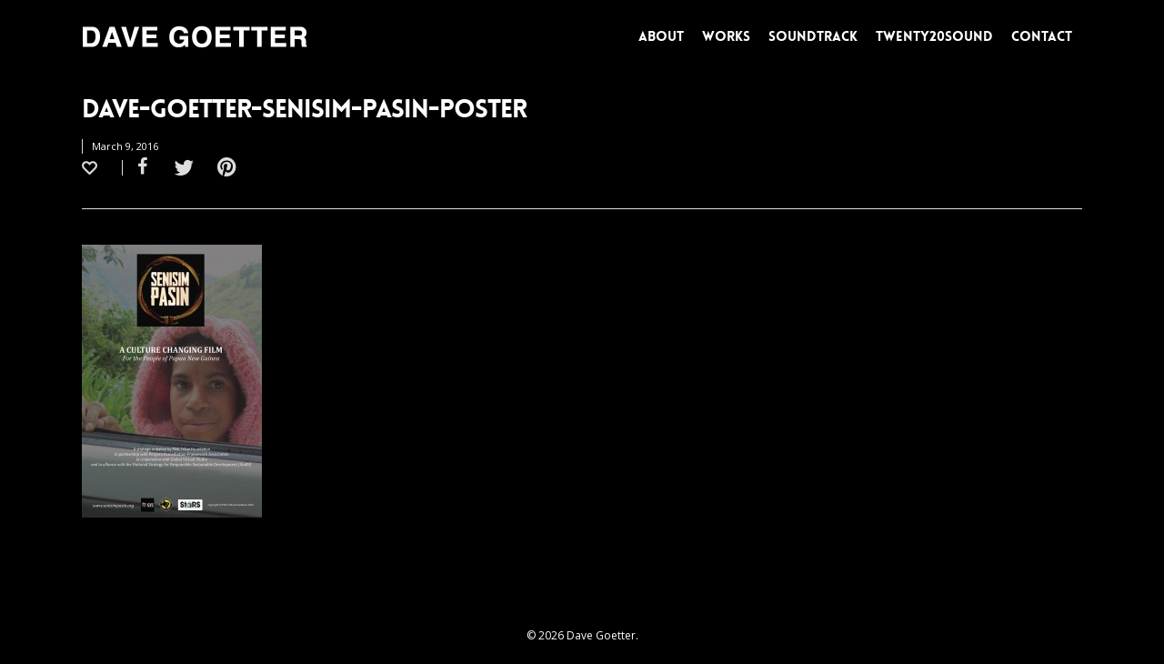

--- FILE ---
content_type: text/html; charset=UTF-8
request_url: http://www.davegoetter.com/works/senisim-pasin/dave-goetter-senisim-pasin-poster/
body_size: 14990
content:
<!doctype html>
<html lang="en"
	prefix="og: https://ogp.me/ns#" >
<head>

<!-- Meta Tags -->
<meta http-equiv="Content-Type" content="text/html; charset=UTF-8" />


	<meta name="viewport" content="width=device-width, initial-scale=1, maximum-scale=1, user-scalable=0" />

	

<!--Shortcut icon-->





		<!-- All in One SEO 4.1.5.3 -->
		<title>dave-goetter-senisim-pasin-poster | Dave Goetter</title>
		<meta name="robots" content="max-image-preview:large" />
		<meta property="og:locale" content="en_US" />
		<meta property="og:site_name" content="Dave Goetter | Composer, Producer, Mixer, Session Player" />
		<meta property="og:type" content="article" />
		<meta property="og:title" content="dave-goetter-senisim-pasin-poster | Dave Goetter" />
		<meta property="article:published_time" content="2016-03-09T05:20:03+00:00" />
		<meta property="article:modified_time" content="2016-03-09T05:20:03+00:00" />
		<meta name="twitter:card" content="summary" />
		<meta name="twitter:domain" content="www.davegoetter.com" />
		<meta name="twitter:title" content="dave-goetter-senisim-pasin-poster | Dave Goetter" />
		<script type="application/ld+json" class="aioseo-schema">
			{"@context":"https:\/\/schema.org","@graph":[{"@type":"WebSite","@id":"http:\/\/www.davegoetter.com\/#website","url":"http:\/\/www.davegoetter.com\/","name":"Dave Goetter","description":"Composer, Producer, Mixer, Session Player","inLanguage":"en","publisher":{"@id":"http:\/\/www.davegoetter.com\/#organization"}},{"@type":"Organization","@id":"http:\/\/www.davegoetter.com\/#organization","name":"Dave Goetter","url":"http:\/\/www.davegoetter.com\/"},{"@type":"BreadcrumbList","@id":"http:\/\/www.davegoetter.com\/works\/senisim-pasin\/dave-goetter-senisim-pasin-poster\/#breadcrumblist","itemListElement":[{"@type":"ListItem","@id":"http:\/\/www.davegoetter.com\/#listItem","position":1,"item":{"@type":"WebPage","@id":"http:\/\/www.davegoetter.com\/","name":"Home","description":"Dave Goetter is a mixing engineer, composer, producer who works out of LA. Dave works on records doing full production and films composing and post audio.","url":"http:\/\/www.davegoetter.com\/"},"nextItem":"http:\/\/www.davegoetter.com\/works\/senisim-pasin\/dave-goetter-senisim-pasin-poster\/#listItem"},{"@type":"ListItem","@id":"http:\/\/www.davegoetter.com\/works\/senisim-pasin\/dave-goetter-senisim-pasin-poster\/#listItem","position":2,"item":{"@type":"WebPage","@id":"http:\/\/www.davegoetter.com\/works\/senisim-pasin\/dave-goetter-senisim-pasin-poster\/","name":"dave-goetter-senisim-pasin-poster","url":"http:\/\/www.davegoetter.com\/works\/senisim-pasin\/dave-goetter-senisim-pasin-poster\/"},"previousItem":"http:\/\/www.davegoetter.com\/#listItem"}]},{"@type":"Person","@id":"http:\/\/www.davegoetter.com\/author\/admin\/#author","url":"http:\/\/www.davegoetter.com\/author\/admin\/","name":"admin"},{"@type":"ItemPage","@id":"http:\/\/www.davegoetter.com\/works\/senisim-pasin\/dave-goetter-senisim-pasin-poster\/#itempage","url":"http:\/\/www.davegoetter.com\/works\/senisim-pasin\/dave-goetter-senisim-pasin-poster\/","name":"dave-goetter-senisim-pasin-poster | Dave Goetter","inLanguage":"en","isPartOf":{"@id":"http:\/\/www.davegoetter.com\/#website"},"breadcrumb":{"@id":"http:\/\/www.davegoetter.com\/works\/senisim-pasin\/dave-goetter-senisim-pasin-poster\/#breadcrumblist"},"author":"http:\/\/www.davegoetter.com\/author\/admin\/#author","creator":"http:\/\/www.davegoetter.com\/author\/admin\/#author","datePublished":"2016-03-09T05:20:03+00:00","dateModified":"2016-03-09T05:20:03+00:00"}]}
		</script>
		<!-- All in One SEO -->

<link rel='dns-prefetch' href='//fonts.googleapis.com' />
<link rel='dns-prefetch' href='//s.w.org' />
<link rel="alternate" type="application/rss+xml" title="Dave Goetter &raquo; Feed" href="http://www.davegoetter.com/feed/" />
<link rel="alternate" type="application/rss+xml" title="Dave Goetter &raquo; Comments Feed" href="http://www.davegoetter.com/comments/feed/" />
<meta property='og:site_name' content='Dave Goetter'/><meta property='og:url' content='http://www.davegoetter.com/works/senisim-pasin/dave-goetter-senisim-pasin-poster/'/><meta property='og:title' content='dave-goetter-senisim-pasin-poster'/><meta property='og:type' content='article'/>		<script type="text/javascript">
			window._wpemojiSettings = {"baseUrl":"https:\/\/s.w.org\/images\/core\/emoji\/13.0.1\/72x72\/","ext":".png","svgUrl":"https:\/\/s.w.org\/images\/core\/emoji\/13.0.1\/svg\/","svgExt":".svg","source":{"concatemoji":"http:\/\/www.davegoetter.com\/wp-includes\/js\/wp-emoji-release.min.js?ver=5.6.14"}};
			!function(e,a,t){var n,r,o,i=a.createElement("canvas"),p=i.getContext&&i.getContext("2d");function s(e,t){var a=String.fromCharCode;p.clearRect(0,0,i.width,i.height),p.fillText(a.apply(this,e),0,0);e=i.toDataURL();return p.clearRect(0,0,i.width,i.height),p.fillText(a.apply(this,t),0,0),e===i.toDataURL()}function c(e){var t=a.createElement("script");t.src=e,t.defer=t.type="text/javascript",a.getElementsByTagName("head")[0].appendChild(t)}for(o=Array("flag","emoji"),t.supports={everything:!0,everythingExceptFlag:!0},r=0;r<o.length;r++)t.supports[o[r]]=function(e){if(!p||!p.fillText)return!1;switch(p.textBaseline="top",p.font="600 32px Arial",e){case"flag":return s([127987,65039,8205,9895,65039],[127987,65039,8203,9895,65039])?!1:!s([55356,56826,55356,56819],[55356,56826,8203,55356,56819])&&!s([55356,57332,56128,56423,56128,56418,56128,56421,56128,56430,56128,56423,56128,56447],[55356,57332,8203,56128,56423,8203,56128,56418,8203,56128,56421,8203,56128,56430,8203,56128,56423,8203,56128,56447]);case"emoji":return!s([55357,56424,8205,55356,57212],[55357,56424,8203,55356,57212])}return!1}(o[r]),t.supports.everything=t.supports.everything&&t.supports[o[r]],"flag"!==o[r]&&(t.supports.everythingExceptFlag=t.supports.everythingExceptFlag&&t.supports[o[r]]);t.supports.everythingExceptFlag=t.supports.everythingExceptFlag&&!t.supports.flag,t.DOMReady=!1,t.readyCallback=function(){t.DOMReady=!0},t.supports.everything||(n=function(){t.readyCallback()},a.addEventListener?(a.addEventListener("DOMContentLoaded",n,!1),e.addEventListener("load",n,!1)):(e.attachEvent("onload",n),a.attachEvent("onreadystatechange",function(){"complete"===a.readyState&&t.readyCallback()})),(n=t.source||{}).concatemoji?c(n.concatemoji):n.wpemoji&&n.twemoji&&(c(n.twemoji),c(n.wpemoji)))}(window,document,window._wpemojiSettings);
		</script>
		<style type="text/css">
img.wp-smiley,
img.emoji {
	display: inline !important;
	border: none !important;
	box-shadow: none !important;
	height: 1em !important;
	width: 1em !important;
	margin: 0 .07em !important;
	vertical-align: -0.1em !important;
	background: none !important;
	padding: 0 !important;
}
</style>
	<link rel='stylesheet' id='options_typography_Open+Sans-400-css'  href='https://fonts.googleapis.com/css?family=Open+Sans:400' type='text/css' media='all' />
<link rel='stylesheet' id='wp-block-library-css'  href='http://www.davegoetter.com/wp-includes/css/dist/block-library/style.min.css?ver=5.6.14' type='text/css' media='all' />
<link rel='stylesheet' id='contact-form-7-css'  href='http://www.davegoetter.com/wp-content/plugins/contact-form-7/includes/css/styles.css?ver=5.3.2' type='text/css' media='all' />
<link rel='stylesheet' id='rgs-css'  href='http://www.davegoetter.com/wp-content/themes/salient/css/rgs.css?ver=5.5.4' type='text/css' media='all' />
<link rel='stylesheet' id='font-awesome-css'  href='http://www.davegoetter.com/wp-content/themes/salient/css/font-awesome.min.css?ver=5.6.14' type='text/css' media='all' />
<link rel='stylesheet' id='main-styles-css'  href='http://www.davegoetter.com/wp-content/themes/salient-child/style.css?ver=5.5.4' type='text/css' media='all' />
<!--[if lt IE 9]>
<link rel='stylesheet' id='nectar-ie8-css'  href='http://www.davegoetter.com/wp-content/themes/salient/css/ie8.css?ver=5.6.14' type='text/css' media='all' />
<![endif]-->
<link rel='stylesheet' id='responsive-css'  href='http://www.davegoetter.com/wp-content/themes/salient/css/responsive.css?ver=5.5.4' type='text/css' media='all' />
<link rel='stylesheet' id='skin-ascend-css'  href='http://www.davegoetter.com/wp-content/themes/salient/css/ascend.css?ver=5.5.4' type='text/css' media='all' />
<link rel='stylesheet' id='js_composer_custom_css-css'  href='http://www.davegoetter.com/wp-content/uploads/js_composer/custom.css?ver=4.3.5' type='text/css' media='screen' />
<link rel='stylesheet' id='jplayer-dplayer-css'  href='http://www.davegoetter.com/wp-content/plugins/disk-player/css/jplayer.dplayer.css?ver=1.0' type='text/css' media='all' />
<script type='text/javascript' src='http://www.davegoetter.com/wp-includes/js/jquery/jquery.min.js?ver=3.5.1' id='jquery-core-js'></script>
<script type='text/javascript' src='http://www.davegoetter.com/wp-includes/js/jquery/jquery-migrate.min.js?ver=3.3.2' id='jquery-migrate-js'></script>
<script type='text/javascript' src='http://www.davegoetter.com/wp-content/themes/salient/js/modernizr.js?ver=2.6.2' id='modernizer-js'></script>
<link rel="https://api.w.org/" href="http://www.davegoetter.com/wp-json/" /><link rel="alternate" type="application/json" href="http://www.davegoetter.com/wp-json/wp/v2/media/864" /><link rel="EditURI" type="application/rsd+xml" title="RSD" href="http://www.davegoetter.com/xmlrpc.php?rsd" />
<link rel="wlwmanifest" type="application/wlwmanifest+xml" href="http://www.davegoetter.com/wp-includes/wlwmanifest.xml" /> 
<meta name="generator" content="WordPress 5.6.14" />
<link rel='shortlink' href='http://www.davegoetter.com/?p=864' />
<link rel="alternate" type="application/json+oembed" href="http://www.davegoetter.com/wp-json/oembed/1.0/embed?url=http%3A%2F%2Fwww.davegoetter.com%2Fworks%2Fsenisim-pasin%2Fdave-goetter-senisim-pasin-poster%2F" />
<link rel="alternate" type="text/xml+oembed" href="http://www.davegoetter.com/wp-json/oembed/1.0/embed?url=http%3A%2F%2Fwww.davegoetter.com%2Fworks%2Fsenisim-pasin%2Fdave-goetter-senisim-pasin-poster%2F&#038;format=xml" />
<style type="text/css">body a{color:#ee2425;}header#top nav ul li a:hover,header#top nav .sf-menu li.sfHover > a,header#top nav .sf-menu li.current-menu-item > a,header#top nav .sf-menu li.current_page_item > a .sf-sub-indicator i,header#top nav .sf-menu li.current_page_ancestor > a .sf-sub-indicator i,header#top nav ul li a:hover,header#top nav .sf-menu li.sfHover > a,header#top nav .sf-menu li.current_page_ancestor > a,header#top nav .sf-menu li.current-menu-ancestor > a,header#top nav .sf-menu li.current_page_item > a,body header#top nav .sf-menu li.current_page_item > a .sf-sub-indicator [class^="icon-"],header#top nav .sf-menu li.current_page_ancestor > a .sf-sub-indicator [class^="icon-"],header#top nav .sf-menu li.current-menu-ancestor > a,header#top nav .sf-menu li.current_page_item > a,.sf-menu li ul li.sfHover > a .sf-sub-indicator [class^="icon-"],ul.sf-menu > li > a:hover > .sf-sub-indicator i,ul.sf-menu > li > a:active > .sf-sub-indicator i,ul.sf-menu > li.sfHover > a > .sf-sub-indicator i,.sf-menu ul li.current_page_item > a,.sf-menu ul li.current-menu-ancestor > a,.sf-menu ul li.current_page_ancestor > a,.sf-menu ul a:focus,.sf-menu ul a:hover,.sf-menu ul a:active,.sf-menu ul li:hover > a,.sf-menu ul li.sfHover > a,.sf-menu li ul li a:hover,.sf-menu li ul li.sfHover > a,#footer-outer a:hover,.recent-posts .post-header a:hover,article.post .post-header a:hover,article.result a:hover,article.post .post-header h2 a,.single article.post .post-meta a:hover,.comment-list .comment-meta a:hover,label span,.wpcf7-form p span,.icon-3x[class^="icon-"],.icon-3x[class*=" icon-"],.icon-tiny[class^="icon-"],.circle-border,article.result .title a,.home .blog-recent .col .post-header a:hover,.home .blog-recent .col .post-header h3 a,#single-below-header a:hover,header#top #logo:hover,.sf-menu > li.current_page_ancestor > a > .sf-sub-indicator [class^="icon-"],.sf-menu > li.current-menu-ancestor > a > .sf-sub-indicator [class^="icon-"],body #mobile-menu li.open > a [class^="icon-"],.pricing-column h3,.comment-author a:hover,.project-attrs li i,#footer-outer #copyright li a i:hover,.col:hover > [class^="icon-"].icon-3x.accent-color.alt-style.hovered,.col:hover > [class*=" icon-"].icon-3x.accent-color.alt-style.hovered,#header-outer .widget_shopping_cart .cart_list a,.woocommerce .star-rating,.woocommerce-page table.cart a.remove,.woocommerce form .form-row .required,.woocommerce-page form .form-row .required,body #header-secondary-outer #social a:hover i,.woocommerce ul.products li.product .price,body .twitter-share:hover i,.twitter-share.hovered i,body .linkedin-share:hover i,.linkedin-share.hovered i,body .google-plus-share:hover i,.google-plus-share.hovered i,.pinterest-share:hover i,.pinterest-share.hovered i,.facebook-share:hover i,.facebook-share.hovered i,.woocommerce-page ul.products li.product .price,.nectar-milestone .number.accent-color,header#top nav > ul > li.megamenu > ul > li > a:hover,header#top nav > ul > li.megamenu > ul > li.sfHover > a,body #portfolio-nav a:hover i,span.accent-color,.nectar-love:hover i,.nectar-love.loved i,.portfolio-items .nectar-love:hover i,.portfolio-items .nectar-love.loved i,body .hovered .nectar-love i,header#top nav ul #search-btn a:hover span,header#top nav ul .slide-out-widget-area-toggle a:hover span,#search-outer #search #close a span:hover,.carousel-wrap[data-full-width="true"] .carousel-heading a:hover i,#search-outer .ui-widget-content li:hover a .title,#search-outer .ui-widget-content .ui-state-hover .title,#search-outer .ui-widget-content .ui-state-focus .title,.portfolio-filters-inline .container ul li a.active,body [class^="icon-"].icon-default-style,.team-member a.accent-color:hover,.ascend .comment-list .reply a,.wpcf7-form .wpcf7-not-valid-tip,.text_on_hover.product .add_to_cart_button{color:#ee2425!important;}.col:not(#post-area):not(.span_12):not(#sidebar):hover [class^="icon-"].icon-3x.accent-color.alt-style.hovered,body .col:not(#post-area):not(.span_12):not(#sidebar):hover a [class*=" icon-"].icon-3x.accent-color.alt-style.hovered,.ascend #header-outer:not(.transparent) .cart-outer:hover .cart-menu-wrap:not(.has_products) .icon-salient-cart{color:#ee2425!important;}.orbit-wrapper div.slider-nav span.right,.orbit-wrapper div.slider-nav span.left,.flex-direction-nav a,.jp-play-bar,.jp-volume-bar-value,.jcarousel-prev:hover,.jcarousel-next:hover,.portfolio-items .col[data-default-color="true"] .work-info-bg,.portfolio-items .col[data-default-color="true"] .bottom-meta,.portfolio-filters a,.portfolio-filters #sort-portfolio,.project-attrs li span,.progress li span,.nectar-progress-bar span,#footer-outer #footer-widgets .col .tagcloud a:hover,#sidebar .widget .tagcloud a:hover,article.post .more-link span:hover,article.post.quote .post-content .quote-inner,article.post.link .post-content .link-inner,#pagination .next a:hover,#pagination .prev a:hover,.comment-list .reply a:hover,input[type=submit]:hover,input[type="button"]:hover,#footer-outer #copyright li a.vimeo:hover,#footer-outer #copyright li a.behance:hover,.toggle.open h3 a,.tabbed > ul li a.active-tab,[class*=" icon-"],.icon-normal,.bar_graph li span,.nectar-button[data-color-override="false"].regular-button,.nectar-button.tilt.accent-color,body .swiper-slide .button.transparent_2 a.primary-color:hover,#footer-outer #footer-widgets .col input[type="submit"],.carousel-prev:hover,.carousel-next:hover,.blog-recent .more-link span:hover,.post-tags a:hover,.pricing-column.highlight h3,#to-top:hover,#to-top.dark:hover,#pagination a.page-numbers:hover,#pagination span.page-numbers.current,.single-portfolio .facebook-share a:hover,.single-portfolio .twitter-share a:hover,.single-portfolio .pinterest-share a:hover,.single-post .facebook-share a:hover,.single-post .twitter-share a:hover,.single-post .pinterest-share a:hover,.mejs-controls .mejs-time-rail .mejs-time-current,.mejs-controls .mejs-volume-button .mejs-volume-slider .mejs-volume-current,.mejs-controls .mejs-horizontal-volume-slider .mejs-horizontal-volume-current,article.post.quote .post-content .quote-inner,article.post.link .post-content .link-inner,article.format-status .post-content .status-inner,article.post.format-aside .aside-inner,body #header-secondary-outer #social li a.behance:hover,body #header-secondary-outer #social li a.vimeo:hover,#sidebar .widget:hover [class^="icon-"].icon-3x,.woocommerce-page div[data-project-style="text_on_hover"] .single_add_to_cart_button,article.post.quote .content-inner .quote-inner .whole-link,.iosSlider .prev_slide:hover,.iosSlider .next_slide:hover,body [class^="icon-"].icon-3x.alt-style.accent-color,body [class*=" icon-"].icon-3x.alt-style.accent-color,#slide-out-widget-area,#header-outer .widget_shopping_cart a.button,#header-outer a.cart-contents .cart-wrap span,.swiper-slide .button.solid_color a,.swiper-slide .button.solid_color_2 a,.portfolio-filters,button[type=submit]:hover,#buddypress button:hover,#buddypress a.button:hover,#buddypress ul.button-nav li.current a,header#top nav ul .slide-out-widget-area-toggle a:hover i.lines,header#top nav ul .slide-out-widget-area-toggle a:hover i.lines:after,header#top nav ul .slide-out-widget-area-toggle a:hover i.lines:before,#buddypress a.button:focus,.text_on_hover.product a.added_to_cart,.woocommerce div.product .woocommerce-tabs .full-width-content ul.tabs li a:after,.woocommerce div[data-project-style="text_on_hover"] .cart .quantity input.minus,.woocommerce div[data-project-style="text_on_hover"] .cart .quantity input.plus,.woocommerce .span_4 input[type="submit"].checkout-button{background-color:#ee2425!important;}.col:hover > [class^="icon-"].icon-3x:not(.alt-style).accent-color.hovered,.col:hover > [class*=" icon-"].icon-3x:not(.alt-style).accent-color.hovered,body .nectar-button.see-through-2[data-hover-color-override="false"]:hover,.col:not(#post-area):not(.span_12):not(#sidebar):hover [class^="icon-"].icon-3x:not(.alt-style).accent-color.hovered,.col:not(#post-area):not(.span_12):not(#sidebar):hover a [class*=" icon-"].icon-3x:not(.alt-style).accent-color.hovered{background-color:#ee2425!important;}.tabbed > ul li a.active-tab,body .recent_projects_widget a:hover img,.recent_projects_widget a:hover img,#sidebar #flickr a:hover img,body .nectar-button.see-through-2[data-hover-color-override="false"]:hover,#footer-outer #flickr a:hover img,#featured article .post-title a:hover,body #featured article .post-title a:hover,div.wpcf7-validation-errors{border-color:#ee2425!important;}.default-loading-icon:before{border-top-color:#ee2425!important;}#header-outer a.cart-contents span:before{border-color:transparent #ee2425!important;}.col:not(#post-area):not(.span_12):not(#sidebar):hover .hovered .circle-border,#sidebar .widget:hover .circle-border{border-color:#ee2425;}.gallery a:hover img{border-color:#ee2425!important;}@media only screen and (min-width :1px) and (max-width :1000px){body #featured article .post-title > a{background-color:#ee2425;}body #featured article .post-title > a{border-color:#ee2425;}}.nectar-button.regular-button.extra-color-1,.nectar-button.tilt.extra-color-1{background-color:#ee2425!important;}.icon-3x[class^="icon-"].extra-color-1:not(.alt-style),.icon-tiny[class^="icon-"].extra-color-1,.icon-3x[class*=" icon-"].extra-color-1:not(.alt-style),.icon-3x[class*=" icon-"].extra-color-1:not(.alt-style) .circle-border,.woocommerce-page table.cart a.remove,#header-outer .widget_shopping_cart .cart_list li a.remove,#header-outer .woocommerce.widget_shopping_cart .cart_list li a.remove,.nectar-milestone .number.extra-color-1,span.extra-color-1,.team-member ul.social.extra-color-1 li a,.stock.out-of-stock,body [class^="icon-"].icon-default-style.extra-color-1,.team-member a.extra-color-1:hover{color:#ee2425!important;}.col:hover > [class^="icon-"].icon-3x.extra-color-1:not(.alt-style),.col:hover > [class*=" icon-"].icon-3x.extra-color-1:not(.alt-style).hovered,body .swiper-slide .button.transparent_2 a.extra-color-1:hover,body .col:not(#post-area):not(.span_12):not(#sidebar):hover [class^="icon-"].icon-3x.extra-color-1:not(.alt-style).hovered,body .col:not(#post-area):not(#sidebar):not(.span_12):hover a [class*=" icon-"].icon-3x.extra-color-1:not(.alt-style).hovered,#sidebar .widget:hover [class^="icon-"].icon-3x.extra-color-1:not(.alt-style){background-color:#ee2425!important;}body [class^="icon-"].icon-3x.alt-style.extra-color-1,body [class*=" icon-"].icon-3x.alt-style.extra-color-1,[class*=" icon-"].extra-color-1.icon-normal,.extra-color-1.icon-normal,.bar_graph li span.extra-color-1,.nectar-progress-bar span.extra-color-1,#header-outer .widget_shopping_cart a.button,.woocommerce ul.products li.product .onsale,.woocommerce-page ul.products li.product .onsale,.woocommerce span.onsale,.woocommerce-page span.onsale,.woocommerce-page table.cart a.remove:hover,.swiper-slide .button.solid_color a.extra-color-1,.swiper-slide .button.solid_color_2 a.extra-color-1,.toggle.open.extra-color-1 h3 a{background-color:#ee2425!important;}.col:hover > [class^="icon-"].icon-3x.extra-color-1.alt-style.hovered,.col:hover > [class*=" icon-"].icon-3x.extra-color-1.alt-style.hovered,.no-highlight.extra-color-1 h3,.col:not(#post-area):not(.span_12):not(#sidebar):hover [class^="icon-"].icon-3x.extra-color-1.alt-style.hovered,body .col:not(#post-area):not(.span_12):not(#sidebar):hover a [class*=" icon-"].icon-3x.extra-color-1.alt-style.hovered{color:#ee2425!important;}.col:not(#post-area):not(.span_12):not(#sidebar):hover .extra-color-1.hovered .circle-border,.woocommerce-page table.cart a.remove,#header-outer .woocommerce.widget_shopping_cart .cart_list li a.remove,#header-outer .woocommerce.widget_shopping_cart .cart_list li a.remove,#sidebar .widget:hover .extra-color-1 .circle-border,.woocommerce-page table.cart a.remove{border-color:#ee2425;}.pricing-column.highlight.extra-color-1 h3{background-color:#ee2425!important;}.nectar-button.regular-button.extra-color-2,.nectar-button.tilt.extra-color-2{background-color:#2AC4EA!important;}.icon-3x[class^="icon-"].extra-color-2:not(.alt-style),.icon-3x[class*=" icon-"].extra-color-2:not(.alt-style),.icon-tiny[class^="icon-"].extra-color-2,.icon-3x[class*=" icon-"].extra-color-2 .circle-border,.nectar-milestone .number.extra-color-2,span.extra-color-2,.team-member ul.social.extra-color-2 li a,body [class^="icon-"].icon-default-style.extra-color-2,.team-member a.extra-color-2:hover{color:#2AC4EA!important;}.col:hover > [class^="icon-"].icon-3x.extra-color-2:not(.alt-style).hovered,.col:hover > [class*=" icon-"].icon-3x.extra-color-2:not(.alt-style).hovered,body .swiper-slide .button.transparent_2 a.extra-color-2:hover,.col:not(#post-area):not(.span_12):not(#sidebar):hover [class^="icon-"].icon-3x.extra-color-2:not(.alt-style).hovered,.col:not(#post-area):not(.span_12):not(#sidebar):hover a [class*=" icon-"].icon-3x.extra-color-2:not(.alt-style).hovered,#sidebar .widget:hover [class^="icon-"].icon-3x.extra-color-2:not(.alt-style){background-color:#2AC4EA!important;}body [class^="icon-"].icon-3x.alt-style.extra-color-2,body [class*=" icon-"].icon-3x.alt-style.extra-color-2,[class*=" icon-"].extra-color-2.icon-normal,.extra-color-2.icon-normal,.bar_graph li span.extra-color-2,.nectar-progress-bar span.extra-color-2,.woocommerce .product-wrap .add_to_cart_button.added,.woocommerce-message,.woocommerce-error,.woocommerce-info,.woocommerce .widget_price_filter .ui-slider .ui-slider-range,.woocommerce-page .widget_price_filter .ui-slider .ui-slider-range,.swiper-slide .button.solid_color a.extra-color-2,.swiper-slide .button.solid_color_2 a.extra-color-2,.toggle.open.extra-color-2 h3 a{background-color:#2AC4EA!important;}.col:hover > [class^="icon-"].icon-3x.extra-color-2.alt-style.hovered,.col:hover > [class*=" icon-"].icon-3x.extra-color-2.alt-style.hovered,.no-highlight.extra-color-2 h3,.col:not(#post-area):not(.span_12):not(#sidebar):hover [class^="icon-"].icon-3x.extra-color-2.alt-style.hovered,body .col:not(#post-area):not(.span_12):not(#sidebar):hover a [class*=" icon-"].icon-3x.extra-color-2.alt-style.hovered{color:#2AC4EA!important;}.col:not(#post-area):not(.span_12):not(#sidebar):hover .extra-color-2.hovered .circle-border,#sidebar .widget:hover .extra-color-2 .circle-border{border-color:#2AC4EA;}.pricing-column.highlight.extra-color-2 h3{background-color:#2AC4EA!important;}.nectar-button.regular-button.extra-color-3,.nectar-button.tilt.extra-color-3{background-color:#333333!important;}.icon-3x[class^="icon-"].extra-color-3:not(.alt-style),.icon-3x[class*=" icon-"].extra-color-3:not(.alt-style),.icon-tiny[class^="icon-"].extra-color-3,.icon-3x[class*=" icon-"].extra-color-3 .circle-border,.nectar-milestone .number.extra-color-3,span.extra-color-3,.team-member ul.social.extra-color-3 li a,body [class^="icon-"].icon-default-style.extra-color-3,.team-member a.extra-color-3:hover{color:#333333!important;}.col:hover > [class^="icon-"].icon-3x.extra-color-3:not(.alt-style).hovered,.col:hover > [class*=" icon-"].icon-3x.extra-color-3:not(.alt-style).hovered,body .swiper-slide .button.transparent_2 a.extra-color-3:hover,.col:not(#post-area):not(.span_12):not(#sidebar):hover [class^="icon-"].icon-3x.extra-color-3:not(.alt-style).hovered,.col:not(#post-area):not(.span_12):not(#sidebar):hover a [class*=" icon-"].icon-3x.extra-color-3:not(.alt-style).hovered,#sidebar .widget:hover [class^="icon-"].icon-3x.extra-color-3:not(.alt-style){background-color:#333333!important;}body [class^="icon-"].icon-3x.alt-style.extra-color-3,body [class*=" icon-"].icon-3x.alt-style.extra-color-3,.extra-color-3.icon-normal,[class*=" icon-"].extra-color-3.icon-normal,.bar_graph li span.extra-color-3,.nectar-progress-bar span.extra-color-3,.swiper-slide .button.solid_color a.extra-color-3,.swiper-slide .button.solid_color_2 a.extra-color-3,.toggle.open.extra-color-3 h3 a{background-color:#333333!important;}.col:hover > [class^="icon-"].icon-3x.extra-color-3.alt-style.hovered,.col:hover > [class*=" icon-"].icon-3x.extra-color-3.alt-style.hovered,.no-highlight.extra-color-3 h3,.col:not(#post-area):not(.span_12):not(#sidebar):hover [class^="icon-"].icon-3x.extra-color-3.alt-style.hovered,body .col:not(#post-area):not(.span_12):not(#sidebar):hover a [class*=" icon-"].icon-3x.extra-color-3.alt-style.hovered{color:#333333!important;}.col:not(#post-area):not(.span_12):not(#sidebar):hover .extra-color-3.hovered .circle-border,#sidebar .widget:hover .extra-color-3 .circle-border{border-color:#333333;}.pricing-column.highlight.extra-color-3 h3{background-color:#333333!important;}body #header-outer,body #search-outer{background-color:#000000;}header#top nav > ul > li > a,header#top #logo,header#top .span_9 > .slide-out-widget-area-toggle i,.sf-sub-indicator [class^="icon-"],body[data-header-color="custom"].ascend #boxed #header-outer .cart-menu .cart-icon-wrap i,body.ascend #boxed #header-outer .cart-menu .cart-icon-wrap i,.sf-sub-indicator [class*=" icon-"],header#top nav ul #search-btn a span,header#top #toggle-nav i,header#top #toggle-nav i,header#top #mobile-cart-link i,#header-outer .cart-menu .cart-icon-wrap .icon-salient-cart,#search-outer #search input[type="text"],#search-outer #search #close a span{color:#ffffff!important;}header#top nav ul .slide-out-widget-area-toggle a i.lines,header#top nav ul .slide-out-widget-area-toggle a i.lines:after,header#top nav ul .slide-out-widget-area-toggle a i.lines:before{background-color:#ffffff!important;}body header#top nav > ul > li > a:hover,header#top #logo:hover,.ascend #header-outer:not(.transparent) .cart-outer:hover .cart-menu-wrap:not(.has_products) .icon-salient-cart,body header#top nav .sf-menu > li.sfHover > a,body header#top nav .sf-menu > li.current-menu-item > a,body header#top nav .sf-menu > li.current_page_item > a .sf-sub-indicator i,body header#top nav .sf-menu > li.current_page_ancestor > a .sf-sub-indicator i,body header#top nav .sf-menu > li.sfHover > a,body header#top nav .sf-menu > li.current_page_ancestor > a,body header#top nav .sf-menu > li.current-menu-ancestor > a,body header#top nav .sf-menu > li.current-menu-ancestor > a i,body header#top nav .sf-menu > li.current_page_item > a,body header#top nav .sf-menu > li.current_page_item > a .sf-sub-indicator [class^="icon-"],body header#top nav .sf-menu > li.current_page_ancestor > a .sf-sub-indicator [class^="icon-"],body header#top nav .sf-menu > li.current-menu-ancestor > a,body .sf-menu > li.sfHover > a .sf-sub-indicator [class^="icon-"],body .sf-menu > li:hover > a .sf-sub-indicator [class^="icon-"],body .sf-menu > li:hover > a,header#top nav ul #search-btn a:hover span,header#top nav ul .slide-out-widget-area-toggle a:hover span,#search-outer #search #close a span:hover{color:#ee2425!important;}header#top nav ul .slide-out-widget-area-toggle a:hover i.lines,header#top nav ul .slide-out-widget-area-toggle a:hover i.lines:after,header#top nav ul .slide-out-widget-area-toggle a:hover i.lines:before{background-color:#ee2425!important;}#search-outer .ui-widget-content,header#top .sf-menu li ul li a,header#top nav > ul > li.megamenu > ul.sub-menu,body header#top nav > ul > li.megamenu > ul.sub-menu > li > a,#header-outer .widget_shopping_cart .cart_list a,#header-secondary-outer ul ul li a,#header-outer .widget_shopping_cart .cart_list li,.woocommerce .cart-notification,#header-outer .widget_shopping_cart_content{background-color:#1F1F1F!important;}header#top .sf-menu li ul li a:hover,body header#top nav .sf-menu ul li.sfHover > a,header#top .sf-menu li ul li.current-menu-item > a,header#top .sf-menu li ul li.current-menu-ancestor > a,header#top nav > ul > li.megamenu > ul ul li a:hover,header#top nav > ul > li.megamenu > ul ul li.current-menu-item a,#header-secondary-outer ul ul li a:hover,body #header-secondary-outer .sf-menu ul li.sfHover > a,#header-outer .widget_shopping_cart .cart_list li:hover,#header-outer .widget_shopping_cart .cart_list li:hover a,#search-outer .ui-widget-content li:hover,.ui-state-hover,.ui-widget-content .ui-state-hover,.ui-widget-header .ui-state-hover,.ui-state-focus,.ui-widget-content .ui-state-focus,.ui-widget-header .ui-state-focus{background-color:#313233!important;}#search-outer .ui-widget-content li a,#search-outer .ui-widget-content i,header#top .sf-menu li ul li a,body #header-outer .widget_shopping_cart .cart_list a,#header-secondary-outer ul ul li a,.woocommerce .cart-notification .item-name,.cart-outer .cart-notification,.sf-menu li ul .sf-sub-indicator [class^="icon-"],.sf-menu li ul .sf-sub-indicator [class*=" icon-"],#header-outer .widget_shopping_cart .quantity{color:#ffffff!important;}#search-outer .ui-widget-content li:hover a .title,#search-outer .ui-widget-content .ui-state-hover .title,#search-outer .ui-widget-content .ui-state-focus .title,#search-outer .ui-widget-content li:hover a,#search-outer .ui-widget-content li:hover i,#search-outer .ui-widget-content .ui-state-hover a,#search-outer .ui-widget-content .ui-state-focus a,#search-outer .ui-widget-content .ui-state-hover i,#search-outer .ui-widget-content .ui-state-focus i,#search-outer .ui-widget-content .ui-state-hover span,#search-outer .ui-widget-content .ui-state-focus span,body header#top nav .sf-menu ul li.sfHover > a,header#top nav > ul > li.megamenu > ul ul li.current-menu-item a,body #header-outer .widget_shopping_cart .cart_list li:hover a,#header-secondary-outer ul ul li:hover > a,body #header-secondary-outer ul ul li:hover > a i,body header#top nav .sf-menu ul li.sfHover > a .sf-sub-indicator i,#header-outer .widget_shopping_cart li:hover .quantity,body header#top nav .sf-menu ul li:hover > a .sf-sub-indicator i,body header#top nav .sf-menu ul li:hover > a,header#top nav > ul > li.megamenu > ul > li > a:hover,header#top nav > ul > li.megamenu > ul > li.sfHover > a,body header#top nav .sf-menu ul li.current-menu-item > a,body header#top nav .sf-menu ul li.current_page_item > a .sf-sub-indicator i,body header#top nav .sf-menu ul li.current_page_ancestor > a .sf-sub-indicator i,body header#top nav .sf-menu ul li.sfHover > a,#header-secondary-outer ul li.sfHover > a,body header#top nav .sf-menu ul li.current_page_ancestor > a,body header#top nav .sf-menu ul li.current-menu-ancestor > a,body header#top nav .sf-menu ul li.current_page_item > a,body header#top nav .sf-menu ul li.current_page_item > a .sf-sub-indicator [class^="icon-"],body header#top nav .sf-menu ul li.current_page_ancestor > a .sf-sub-indicator [class^="icon-"],body header#top nav .sf-menu ul li.current-menu-ancestor > a,body header#top nav .sf-menu ul li.current_page_item > a,body .sf-menu ul li ul li.sfHover > a .sf-sub-indicator [class^="icon-"],body ul.sf-menu > li > a:active > .sf-sub-indicator i,body ul.sf-menu > li.sfHover > a > .sf-sub-indicator i,body .sf-menu ul li.current_page_item > a,body .sf-menu ul li.current-menu-ancestor > a,body .sf-menu ul li.current_page_ancestor > a,body .sf-menu ul a:focus,body .sf-menu ul a:hover,body .sf-menu ul a:active,body .sf-menu ul li:hover > a,body .sf-menu ul li.sfHover > a,.body sf-menu li ul li a:hover,body .sf-menu li ul li.sfHover > a,body header#top nav > ul > li.megamenu ul li:hover > a{color:#ee2425!important;}#header-secondary-outer{background-color:#F8F8F8!important;}#header-secondary-outer nav > ul > li > a,body #header-secondary-outer nav > ul > li > a span.sf-sub-indicator [class^="icon-"],#header-secondary-outer #social li a i{color:#666666!important;}#header-secondary-outer #social li a:hover i,#header-secondary-outer nav > ul > li:hover > a,#header-secondary-outer nav > ul > li.current-menu-item > a,#header-secondary-outer nav > ul > li.sfHover > a,#header-secondary-outer nav > ul > li.sfHover > a span.sf-sub-indicator [class^="icon-"],#header-secondary-outer nav > ul > li.current-menu-item > a span.sf-sub-indicator [class^="icon-"],#header-secondary-outer nav > ul > li.current-menu-ancestor > a,#header-secondary-outer nav > ul > li.current-menu-ancestor > a span.sf-sub-indicator [class^="icon-"],body #header-secondary-outer nav > ul > li:hover > a span.sf-sub-indicator [class^="icon-"]{color:#222222!important;}#slide-out-widget-area{background-color:#ee2425!important;}#slide-out-widget-area,#slide-out-widget-area a,body #slide-out-widget-area a.slide_out_area_close .icon-default-style[class^="icon-"]{color:#eefbfa!important;}#slide-out-widget-area .tagcloud a{border-color:#eefbfa!important;}#slide-out-widget-area h1,#slide-out-widget-area h2,#slide-out-widget-area h3,#slide-out-widget-area h4,#slide-out-widget-area h5{color:#ffffff!important;}body #slide-out-widget-area a:hover,html body #slide-out-widget-area a.slide_out_area_close:hover .icon-default-style[class^="icon-"]{color:#ffffff!important;}#slide-out-widget-area .tagcloud a:hover{border-color:#ffffff!important;}#footer-outer{background-color:#000000!important;}#footer-outer #footer-widgets{border-bottom:none!important;}#footer-outer #footer-widgets .col ul li{border-bottom:1px solid rgba(0,0,0,0.1)!important;}#footer-outer #footer-widgets .col .widget_recent_comments ul li{background-color:rgba(0,0,0,0.07)!important;border-bottom:0!important;}#footer-outer,#footer-outer a{color:#ffffff!important;}#footer-outer .widget h4,#footer-outer .col .widget_recent_entries span,#footer-outer .col .recent_posts_extra_widget .post-widget-text span{color:#ffffff!important;}#footer-outer #copyright,body{border:none!important;background-color:#000000!important;}#footer-outer #copyright li a i,#footer-outer #copyright p{color:#ffffff!important;}#call-to-action{background-color:#ECEBE9!important;}#call-to-action span{color:#4B4F52!important;}body #slide-out-widget-area-bg{background-color:rgba(0,0,0,0.8);}</style><style type="text/css"> #header-outer{padding-top:28px;}#header-outer #logo img{height:25px;}#header-outer[data-format="centered-menu-under-logo"] header#top #logo .starting-logo{margin-top:-42px;}header#top nav > ul > li > a{padding-bottom:30px;padding-top:2px;}#header-outer .cart-menu{padding-bottom:30px;padding-top:30px;}header#top nav > ul li#search-btn,header#top nav > ul li.slide-out-widget-area-toggle{padding-bottom:2px;padding-top:3px;}header#top .sf-menu > li.sfHover > ul{top:21px;}.sf-sub-indicator{height:14px;}#header-space{height:81px;}body[data-smooth-scrolling="1"] #full_width_portfolio .project-title.parallax-effect{top:81px;}body.single-product div.product .product_title{padding-right:0;}@media only screen and (min-width:1000px) and (max-width:1300px){.nectar-slider-wrap[data-full-width="true"] .swiper-slide .content h2,.nectar-slider-wrap[data-full-width="boxed-full-width"] .swiper-slide .content h2,.full-width-content .vc_span12 .swiper-slide .content h2{font-size:45px!important;line-height:51px!important;}.nectar-slider-wrap[data-full-width="true"] .swiper-slide .content p,.nectar-slider-wrap[data-full-width="boxed-full-width"] .swiper-slide .content p,.full-width-content .vc_span12 .swiper-slide .content p{font-size:22.5px!important;line-height:39px!important;}}@media only screen and (min-width :690px) and (max-width :1000px){.nectar-slider-wrap[data-full-width="true"] .swiper-slide .content h2,.nectar-slider-wrap[data-full-width="boxed-full-width"] .swiper-slide .content h2,.full-width-content .vc_span12 .swiper-slide .content h2{font-size:33px!important;line-height:39px!important;}.nectar-slider-wrap[data-full-width="true"] .swiper-slide .content p,.nectar-slider-wrap[data-full-width="boxed-full-width"] .swiper-slide .content p,.full-width-content .vc_span12 .swiper-slide .content p{font-size:16.5px!important;line-height:30px!important;}}@media only screen and (max-width :690px){.nectar-slider-wrap[data-full-width="true"][data-fullscreen="false"] .swiper-slide .content h2,.nectar-slider-wrap[data-full-width="boxed-full-width"][data-fullscreen="false"] .swiper-slide .content h2,.full-width-content .vc_span12 .nectar-slider-wrap[data-fullscreen="false"] .swiper-slide .content h2{font-size:15px!important;line-height:21px!important;}.nectar-slider-wrap[data-full-width="true"][data-fullscreen="false"] .swiper-slide .content p,.nectar-slider-wrap[data-full-width="boxed-full-width"][data-fullscreen="false"] .swiper-slide .content p,.full-width-content .vc_span12 .nectar-slider-wrap[data-fullscreen="false"] .swiper-slide .content p{font-size:9.6px!important;line-height:21.9px!important;}}#mobile-menu #mobile-search,header#top nav ul #search-btn{display:none!important;}@media only screen and (min-width:1000px){.container,.woocommerce-tabs .full-width-content .tab-container{max-width:1425px;width:100%;margin:0 auto;padding:0 90px;}.swiper-slide .content{padding:0 90px;}body .container .container:not(.tab-container){width:100%!important;padding:0!important;}body .carousel-heading .container{padding:0 10px!important;}body .carousel-heading .container .carousel-next{right:10px;}body .carousel-heading .container .carousel-prev{right:35px;}.carousel-wrap[data-full-width="true"] .carousel-heading a.portfolio-page-link{left:90px;}.carousel-wrap[data-full-width="true"] .carousel-heading{margin-left:-20px;margin-right:-20px;}.carousel-wrap[data-full-width="true"] .carousel-next{right:90px!important;}.carousel-wrap[data-full-width="true"] .carousel-prev{right:115px!important;}.carousel-wrap[data-full-width="true"]{padding:0!important;}.carousel-wrap[data-full-width="true"] .caroufredsel_wrapper{padding:20px!important;}#search-outer #search #close a{right:90px;}#boxed,#boxed #header-outer,#boxed #header-secondary-outer,#boxed #page-header-bg[data-parallax="1"],#boxed #featured,#boxed .orbit > div,#boxed #featured article,.ascend #boxed #search-outer{max-width:1400px!important;width:90%!important;min-width:980px;}#boxed #search-outer #search #close a{right:0!important;}#boxed .container{width:92%;padding:0;}#boxed #footer-outer #footer-widgets,#boxed #footer-outer #copyright{padding-left:0;padding-right:0;}#boxed .carousel-wrap[data-full-width="true"] .carousel-heading a.portfolio-page-link{left:35px;}#boxed .carousel-wrap[data-full-width="true"] .carousel-next{right:35px!important;}#boxed .carousel-wrap[data-full-width="true"] .carousel-prev{right:60px!important;}}</style><style type='text/css'> @font-face{font-family:OpenSansLight;src:url('http://www.davegoetter.com/wp-content/themes/salient/css/fonts/default_ext_chars/OpenSans-Light-webfont.eot');src:url('http://www.davegoetter.com/wp-content/themes/salient/css/fonts/default_ext_chars/OpenSans-Light-webfont.eot?#iefix') format('embedded-opentype'),url('http://www.davegoetter.com/wp-content/themes/salient/css/fonts/default_ext_chars/OpenSans-Light-webfont.woff') format('woff'),url('http://www.davegoetter.com/wp-content/themes/salient/css/fonts/default_ext_chars/OpenSans-Light-webfont.ttf') format('truetype'),url('http://www.davegoetter.com/wp-content/themes/salient/css/fonts/default_ext_chars/OpenSans-Light-webfont.svg#OpenSansLight') format('svg')!important}@font-face{font-family:OpenSansRegular;src:url('http://www.davegoetter.com/wp-content/themes/salient/css/fonts/default_ext_chars/OpenSans-Regular-webfont.eot');src:url('http://www.davegoetter.com/wp-content/themes/salient/css/fonts/default_ext_chars/OpenSans-Regular-webfont.eot?#iefix') format('embedded-opentype'),url('http://www.davegoetter.com/wp-content/themes/salient/css/fonts/default_ext_chars/OpenSans-Regular-webfont.woff') format('woff'),url('http://www.davegoetter.com/wp-content/themes/salient/css/fonts/default_ext_chars/OpenSans-Regular-webfont.ttf') format('truetype'),url('http://www.davegoetter.com/wp-content/themes/salient/css/fonts/default_ext_chars/OpenSans-Regular-webfont.svg#OpenSansRegular') format('svg')!important}@font-face{font-family:OpenSansSemibold;src:url('http://www.davegoetter.com/wp-content/themes/salient/css/fonts/default_ext_chars/OpenSans-Semibold-webfont.eot');src:url('http://www.davegoetter.com/wp-content/themes/salient/css/fonts/default_ext_chars/OpenSans-Semibold-webfont.eot?#iefix') format('embedded-opentype'),url('http://www.davegoetter.com/wp-content/themes/salient/css/fonts/default_ext_chars/OpenSans-Semibold-webfont.woff') format('woff'),url('http://www.davegoetter.com/wp-content/themes/salient/css/fonts/default_ext_chars/OpenSans-Semibold-webfont.ttf') format('truetype'),url('http://www.davegoetter.com/wp-content/themes/salient/css/fonts/default_ext_chars/OpenSans-Semibold-webfont.svg#OpenSansSemibold') format('svg')!important}@font-face{font-family:OpenSansBold;src:url('http://www.davegoetter.com/wp-content/themes/salient/css/fonts/default_ext_chars/OpenSans-Bold-webfont.eot');src:url('http://www.davegoetter.com/wp-content/themes/salient/css/fonts/default_ext_chars/OpenSans-Bold-webfont.eot?#iefix') format('embedded-opentype'),url('http://www.davegoetter.com/wp-content/themes/salient/css/fonts/default_ext_chars/OpenSans-Bold-webfont.woff') format('woff'),url('http://www.davegoetter.com/wp-content/themes/salient/css/fonts/default_ext_chars/OpenSans-Bold-webfont.ttf') format('truetype'),url('http://www.davegoetter.com/wp-content/themes/salient/css/fonts/default_ext_chars/OpenSans-Bold-webfont.svg#OpenSansBold') format('svg')!important} </style>
			<style type="text/css">                /***** ICONS START >>> *****/

/* Hide Nectar "love" (heart) and social media icons from single portfolio item pages */
#project-meta { 
  display: none !important;
}

/* Hide the Nectar "love" (heart) icon from portfolio index page (or from wherever the portfolio shortcode is used).
* These icons are displayed below the portfolio item thumbnails only when project style is set to "Meta below thumb w/ links on hover" */
.portfolio-items .nectar-love-wrap {
  display: none !important;
}

/* Hide the Nectar "love" (heart) icon from blog index page */
.masonry-blog-item .post-meta .nectar-love-wrap {
  display: none;
}

/* Hide the Nectar "love" (heart) icon from single blog post pages */
.single-post .nectar-social .n-shortcode {
  display: none !important;
}

/* Hide social sharing buttons count from single blog post pages */
.single span.count {
  display: none !important;
}

/* Hide social sharing icon border (" | " line) globally */
.nectar-sharing {
  border-right: 0 !important;
}

/* Hide the right border (" | " line) of the last icon from the secondary navigation header on tablets */
@media only screen and (max-width: 1000px) and (min-width: 690px) {
  #header-secondary-outer nav > ul > li:last-child {
    border-right: 0 !important;
  }
}

/* Remove all the borders from all the social media icons in the secondary navigation header */
#header-secondary-outer #social * {
  border: none !important;
}

/* Move all the social media icons in the secondary navigation header to right hand side of the page */
#header-secondary-outer #social {
  float: right !important;
}

/* Change the color of the "scroll to top" button to Gold
* This button is not visible on mobile devices */
#to-top {
  background-color: #ee2425 !important;
}

/* Increase font size of the down arrow on Nectar slider */
.swiper-wrapper .slider-down-arrow i.icon-default-style[class^="icon-"] {
  font-size: 30px !important;
}
.swiper-wrapper .slider-down-arrow {
  margin-left: -29px;
}

/***** ICONS END <<< *****/


/* Hide the comments section and comment count globally */
.comments-section, .meta-comment-count {
  display: none !important;
}

/* Hide the blog post author globally */
.meta-author {
  display: none !important;
}

/* Hide the post category globally */
.meta-category {
  display: none !important;
}

/* Hide the " | " line preceeding the date on single blog post pages */
.single-post #single-below-header .meta-date {
  padding: 0 10px 0 0;
  border: 0;
}

/* Fix date margin issues on single blog post pages */
.single #single-below-header {
  margin-top: 15px;
}
@media only screen and (max-width: 1000px) and (min-width: 1px) {
  .single #single-below-header {
    margin-bottom: 20px;
  }
}

/* Hide the featured image from single blog post pages */
.single-post .post-featured-img {
  display: none;
}

/* If no page header is set, this will make the header transparent instead of displaying a black background */
body .page-header-no-bg {
  background: transparent !important;
}

/* Nectar slider H2 text content fix for screens > 1000px */
 @media only screen and (min-width: 1000px) {
  .swiper-slide .content h2 {
      line-height: 57px !important;
   }
}

/* Set the font size of all the titles on the masonry blog index page to 16px */
body.blog .masonry-blog-item h2.title {
  font-size: 16px !important;
  line-height: 16px !important;
}

/* Hide the post excerpt and "More" link on the blog index page */
.article-content-wrap > *:not(.post-header) {
  display: none !important;
}

/* Remove the extra space between two blog post listings on the blog index page */
article.post .content-inner {
  padding-bottom: 0;
  margin-bottom: 0;
}

/* Set the loading state width of Nectar slider to 100% */
.nectar-slider-loading {
  width: 100% !important;
}

/* Increase the size of "View Larger" and "More Details" buttons on portfolio index page (or wherever the portfolio shortcode is used)
* Applicable only when project style is set to "Meta below thumb w/ links on hover" */
.portfolio-items .col .work-item .work-info a {
  padding: 9px 13px!important;
}

/* Remove space from the bottom of the header image background */
body[data-bg-header="true"].home .container-wrap {
  padding-bottom: 0 !important;
}

/* Remove header menu border (the top line) */
#header-outer {
  box-shadow: none !important;
}

/* Fix portfolio arrow alignment issue on the iPhone */
#portfolio-nav ul, html .single-post #single-meta {
  margin-top: 0px !important;
}
#portfolio-nav {
  margin-bottom: 10px !important;
}

/* Increase font size of the sub-title on portfolio thumbnails */ 
.portfolio-items .col .work-info .vert-center p {
  font-size: 18px;
}

/* Center align the copyright notice and social media icons in the footer */
#copyright .col {
  text-align: center !important;
  width: 100% !important;
}
#footer-outer #copyright .col ul {
  float: none !important;
  width: 100% !important;
}
#footer-outer #copyright li {
  display: inline-block;
  float: none !important;
  margin-top: 20px;
}

/* Hide music player notification on mobile devices */
.mejs-controls a:focus > .mejs-offscreen {
  display: none !important;
}

/* Fix vertical alignment of the title on single portfolio pages
* Make sure the font size is set to 22px in wp-admin > Salient > "Page Heading" */
.single-portfolio .row .col.section-title h1 {
  top: 14px;
}

/* Change the background color of menu drop-down on mobile devices */
#mobile-menu {
  background-color: #232323;
}

/* Change background color and animation icon color of Nectar slider loading placeholder */
.nectar-slider-loading {
  background-image: none !important;
  background-color: #000000 !important;
}
.nectar-slider-loading.default-loader .loading-icon span {
  background-color: #000000;
}

/* Change the color of titles in Nectar slides to dark */
.swiper-slide[data-color-scheme="dark"] .content h2 {
  color: #111111 !important;
}

/* Change background color of each result item on the search results page to gray */
#search-results .result {
  background-color: #333 !important;
}

/* Change background color of the masonry blog item thumbnail (globally) to gray */
.masonry-blog-item {
  background-color: #333 !important;
}

/* Change background color of porfolio filters
* Applicable only when horizontal filters are enabled on the portfolio index page (or wherever the portfolio shortcode is used) */
html body #portfolio-filters-inline {
  background-color: #000000 !important;
}

/* Change background color of containers to black */
body .container-wrap, body #page-header-wrap {
  background-color: #000000 !important;
}
body, body .container-wrap, body .home-wrap, body #page-header-wrap {
  background-color: #000000 !important;
}
body .project-title {
  background-color: #000000 !important;
}
.ascend .container-wrap, .ascend .project-title, body .vc_text_separator div, .carousel-wrap[data-full-width="true"] .carousel-heading, .carousel-wrap span.left-border, .carousel-wrap span.right-border,
#page-header-wrap, .page-header-no-bg, #full_width_portfolio .project-title.parallax-effect, .portfolio-items .col, .page-template-template-portfolio-php .portfolio-items .col.span_3, .page-template-template-portfolio-php .portfolio-items .col.span_4 
{
  background-color: #000000 !important;    
}

/* Change text color to white (globally) on dark sites */
html body, html body p  {
  color: #ffffff;
}
 body .section-title h1, body .section-title #portfolio-nav a i {
  color: #ffffff !important;
}
h1, h2, h3, h4, h5, h6, body {
  color: #ffffff !important;
}

/* Change the text hover color of inline portfolio filters */
body #portfolio-filters-inline.non-fw ul li a:hover {
  color: #ee2425 !important;
}

/* Make the contact form response message black and hide its coloured border */
.wpcf7-response-output {
  color: #000000;
  border: none !important;
}

/* Make the portfolio category text and sort labels white */
#portfolio-filters-inline.non-fw #current-category,
#portfolio-filters-inline.non-fw .container > ul li#sort-label {
  color: #ffffff !important;
}
#portfolio-filters-inline ul li a {
  color: #ffffff;
}

/* Change the font color of meta text (author, date, category, comment count) on single blog post pages */
.single #single-below-header span {
  color: #ffffff;
}
.single #single-below-header span a:hover {
  color: #ffffff !important;
}

/* Change the text color of the person's name in testimonials to white */
.light .testimonial_slider blockquote span {
  color: #ffffff;
}

/* Change the input text color of the black contact form to white */
.wpcf7 input, .wpcf7 textarea {
  color: #ffffff;
}

/* Color fix for tabs */
.tabbed > ul li a { 
  background-color: #ccc !important; 
}

.disk-player-container, .disk-player-container .dap-interface {
	border: none !important;
}

/* Fix spacing issue on article post title */
article.post .post-content {
    padding-left: 0px !important;
    min-height: 49px  !important;
}

/* Hides Date and Nectar love wrap */
article.post .post-meta {
	display: none !important;
}

/* Color fix for tabs */
.tabbed > ul li a { 
  background-color: #ccc !important;
  color: #000;
}

/* Make to the top bar golden */
#to-top, body #to-top:hover {
	background-color: #ee2425 !important;
}

/* Disable hover action on portfolio - ONLY FOR OPTION 2 & 3, Make sure portfolio item Meta on hover + entire thumb link */
/* hides plus icon on bottom left -- CHOOSE ANY ONE CODE*/
.portfolio-items .col .work-info .vert-center, .portfolio-items .col .work-info i   {
display: none !important;
}
/* Hide opacity and set bg to none */
.work-info-bg {
opacity: 0 !important;
background-color: none !important;
}
/* End of Disable hover action on portfoio */

.container-wrap, .project-title {
    padding-top: 70px;
}

body .nectar-button.see-through-2:hover, body .col.dark .nectar-button.see-through-2:hover {
	border-color: rgb(238, 36, 37) !important;
	background-color: rgb(238, 36, 37) !important;
}            </style><style type="text/css"> body,.toggle h3 a,body .ui-widget,table,.bar_graph li span strong,#slide-out-widget-area .tagcloud a,#search-results .result .title span,.woocommerce ul.products li.product h3,.woocommerce-page ul.products li.product h3,body .nectar-love span,body .nectar-social .nectar-love .nectar-love-count,body .carousel-heading h2{font-family:Open Sans;font-size:13px;line-height:23.4px;}.bold,strong,b{font-family:Open Sans;font-weight:bold;}.nectar-fancy-ul ul li .icon-default-style[class^="icon-"]{line-height:23.4px!important;}header#top nav > ul > li > a{font-family:Lovelo,sans-serif;font-size:15px;line-height:21px;}header#top .sf-menu li ul li a,#header-secondary-outer nav > ul > li > a,#header-secondary-outer ul ul li a,#header-outer .widget_shopping_cart .cart_list a{}@media only screen and (min-width :1px) and (max-width :1000px){header#top .sf-menu a{font-family:-!important;font-size:14px!important;}}#page-header-bg h1,body h1,body .row .col.section-title h1{font-family:Lovelo,sans-serif;}@media only screen and (max-width:1300px) and (min-width:1000px),(max-width:690px){body .row .col.section-title h1,body h1{font-size:;line-height:;}}#page-header-bg h2,body h2,article.post .post-header h2,article.post.quote .post-content h2,article.post.link .post-content h2,article.post.format-status .post-content h2,#call-to-action span,.woocommerce .full-width-tabs #reviews h3{font-family:Lovelo,sans-serif;}@media only screen and (max-width:1300px) and (min-width:1000px),(max-width:690px){.col h2{font-size:;line-height:;}}body h3,.row .col h3,.toggle h3 a,.ascend #respond h3,.ascend h3#comments,.woocommerce ul.products li.product.text_on_hover h3{font-family:Lovelo,sans-serif;}@media only screen and (min-width:1000px){.ascend .comments-section .comment-wrap.full-width-section > h3{font-size:;line-height:;}}@media only screen and (max-width:1300px) and (min-width:1000px),(max-width:690px){.row .col h3{font-size:;line-height:;}}body h4,.row .col h4,.portfolio-items .work-meta h4,#respond h3,h3#comments{font-family:Lovelo,sans-serif;}body h5,.row .col h5{font-family:Lovelo,sans-serif;}body i,body em,.masonry.meta_overlaid article.post .post-header .meta-author > span,#post-area.masonry.meta_overlaid article.post .post-meta .date,#post-area.masonry.meta_overlaid article.post.quote .quote-inner .author,#post-area.masonry.meta_overlaid article.post.link .post-content .destination{line-height:;}body #page-header-bg h1,html body .row .col.section-title h1{}@media only screen and (min-width:690px) and (max-width:1000px){#page-header-bg .span_6 h1{font-size:;line-height:;}}@media only screen and (min-width:1000px) and (max-width:1300px){#page-header-bg .span_6 h1{font-size:;line-height:;}}body #page-header-bg .span_6 span.subheader,body .row .col.section-title > span{}@media only screen and (min-width:1000px) and (max-width:1300px){body #page-header-bg .span_6 span.subheader,body .row .col.section-title > span{font-size:;line-height:;}}.swiper-slide .content h2{}@media only screen and (min-width:1000px) and (max-width:1300px){body .nectar-slider-wrap[data-full-width="true"] .swiper-slide .content h2,body .nectar-slider-wrap[data-full-width="boxed-full-width"] .swiper-slide .content h2,body .full-width-content .vc_span12 .swiper-slide .content h2{font-size:;line-height:;}}@media only screen and (min-width:690px) and (max-width:1000px){body .nectar-slider-wrap[data-full-width="true"] .swiper-slide .content h2,body .nectar-slider-wrap[data-full-width="boxed-full-width"] .swiper-slide .content h2,body .full-width-content .vc_span12 .swiper-slide .content h2{font-size:;line-height:;}}@media only screen and (max-width:690px){body .nectar-slider-wrap[data-full-width="true"] .swiper-slide .content h2,body .nectar-slider-wrap[data-full-width="boxed-full-width"] .swiper-slide .content h2,body .full-width-content .vc_span12 .swiper-slide .content h2{font-size:;line-height:;}}#featured article .post-title h2 span,.swiper-slide .content p,#portfolio-filters-inline #current-category,body .vc_text_separator div{font-family:Lovelo,sans-serif;font-size:30px;line-height:49px!important;}#portfolio-filters-inline ul{line-height:49px!important;}.swiper-slide .content p.transparent-bg span{line-height:55px;}@media only screen and (min-width:1000px) and (max-width:1300px){.nectar-slider-wrap[data-full-width="true"] .swiper-slide .content p,.nectar-slider-wrap[data-full-width="boxed-full-width"] .swiper-slide .content p,.full-width-content .vc_span12 .swiper-slide .content p{font-size:24px!important;line-height:39.2px!important;}}@media only screen and (min-width:690px) and (max-width:1000px){.nectar-slider-wrap[data-full-width="true"] .swiper-slide .content p,.nectar-slider-wrap[data-full-width="boxed-full-width"] .swiper-slide .content p,.full-width-content .vc_span12 .swiper-slide .content p{font-size:21px!important;line-height:34.3px!important;}}@media only screen and (max-width:690px){body .nectar-slider-wrap[data-full-width="true"] .swiper-slide .content p,body .nectar-slider-wrap[data-full-width="boxed-full-width"] .swiper-slide .content p,body .full-width-content .vc_span12 .swiper-slide .content p{font-size:21px!important;line-height:34.3px!important;}}.testimonial_slider blockquote,.testimonial_slider blockquote span,blockquote{}#footer-outer .widget h4,#sidebar h4,#call-to-action .container a,.uppercase,.nectar-button,body .widget_calendar table th,body #footer-outer #footer-widgets .col .widget_calendar table th,.swiper-slide .button a,header#top nav > ul > li.megamenu > ul > li > a,.carousel-heading h2,body .gform_wrapper .top_label .gfield_label,body .vc_pie_chart .wpb_pie_chart_heading,#infscr-loading div,#page-header-bg .author-section a,.ascend input[type="submit"],.ascend button[type="submit"],.widget h4,.text-on-hover-wrap .categories a,.text_on_hover.product .add_to_cart_button,.woocommerce-page div[data-project-style="text_on_hover"] .single_add_to_cart_button,.woocommerce div[data-project-style="text_on_hover"] .cart .quantity input.qty,.woocommerce-page #respond input#submit,.meta_overlaid article.post .post-header h2,.meta_overlaid article.post.quote .post-content h2,.meta_overlaid article.post.link .post-content h2,.meta_overlaid article.post.format-status .post-content h2,.meta_overlaid article .meta-author a{font-weight:normal;}.team-member h4,.row .col.section-title p,.row .col.section-title span,#page-header-bg .subheader,.nectar-milestone .subject,.testimonial_slider blockquote span{}-6px!important;}</style><style type="text/css">.recentcomments a{display:inline !important;padding:0 !important;margin:0 !important;}</style><meta name="generator" content="Powered by Visual Composer - drag and drop page builder for WordPress."/>
<!--[if IE 8]><link rel="stylesheet" type="text/css" href="http://www.davegoetter.com/wp-content/plugins/js_composer_salient/assets/css/vc-ie8.css" media="screen"><![endif]-->
						<!-- A font fabric font - http://fontfabric.com/lovelo-font/ -->
						<style> @font-face { font-family: 'Lovelo'; src: url('http://www.davegoetter.com/wp-content/themes/salient/css/fonts/Lovelo_Black.eot'); src: url('http://www.davegoetter.com/wp-content/themes/salient/css/fonts/Lovelo_Black.eot?#iefix') format('embedded-opentype'), url('http://www.davegoetter.com/wp-content/themes/salient/css/fonts/Lovelo_Black.woff') format('woff'),  url('http://www.davegoetter.com/wp-content/themes/salient/css/fonts/Lovelo_Black.ttf') format('truetype'), url('http://www.davegoetter.com/wp-content/themes/salient/css/fonts/Lovelo_Black.svg#loveloblack') format('svg'); font-weight: normal; font-style: normal; } </style><link rel="icon" href="http://www.davegoetter.com/wp-content/uploads/2015/09/cropped-Dave-Goetter-Favicon-32x32.jpg" sizes="32x32" />
<link rel="icon" href="http://www.davegoetter.com/wp-content/uploads/2015/09/cropped-Dave-Goetter-Favicon-192x192.jpg" sizes="192x192" />
<link rel="apple-touch-icon" href="http://www.davegoetter.com/wp-content/uploads/2015/09/cropped-Dave-Goetter-Favicon-180x180.jpg" />
<meta name="msapplication-TileImage" content="http://www.davegoetter.com/wp-content/uploads/2015/09/cropped-Dave-Goetter-Favicon-270x270.jpg" />

</head>


<body class="attachment attachment-template-default single single-attachment postid-864 attachmentid-864 attachment-jpeg ascend wpb-js-composer js-comp-ver-4.3.5 vc_responsive" data-header-inherit-rc="false" data-header-search="false" data-animated-anchors="true" data-ajax-transitions="false" data-full-width-header="false" data-slide-out-widget-area="false" data-loading-animation="none" data-bg-header="false" data-ext-responsive="true" data-header-resize="1" data-header-color="custom"  data-smooth-scrolling="0" data-responsive="1" >



<div id="header-space"></div>


<div id="header-outer" data-has-menu="true"  data-user-set-bg="#000000" data-format="default" data-cart="false" data-transparency-option="" data-shrink-num="6" data-full-width="false" data-using-secondary="0" data-using-logo="1" data-logo-height="25" data-padding="28" data-header-resize="1">
	
		
	<header id="top">
		
		<div class="container">
			
			<div class="row">
				  
				<div class="col span_3">
					
					<a id="logo" href="http://www.davegoetter.com" >
						
						<img class="default-logo" alt="Dave Goetter" src="http://www.davegoetter.com/wp-content/uploads/2015/04/dave-goetter-logo-250w.png" /><img class="retina-logo " alt="Dave Goetter" src="http://www.davegoetter.com/wp-content/uploads/2015/04/dave-goetter-logo-250w.png" /> 
					</a>

				</div><!--/span_3-->
				
				<div class="col span_9 col_last">
					
					<a href="#mobilemenu" id="toggle-nav"><i class="icon-reorder"></i></a>					
										
					<nav>
						<ul class="buttons">
							<li id="search-btn"><div><a href="#searchbox"><span class="icon-salient-search" aria-hidden="true"></span></a></div> </li>
						
													</ul>
						<ul class="sf-menu">	
							<li id="menu-item-15" class="menu-item menu-item-type-post_type menu-item-object-page menu-item-15"><a href="http://www.davegoetter.com/?page_id=6">ABOUT</a></li>
<li id="menu-item-14" class="menu-item menu-item-type-post_type menu-item-object-page menu-item-14"><a href="http://www.davegoetter.com/?page_id=8">WORKS</a></li>
<li id="menu-item-445" class="menu-item menu-item-type-post_type menu-item-object-page menu-item-445"><a href="http://www.davegoetter.com/?page_id=442">SOUNDTRACK</a></li>
<li id="menu-item-16" class="menu-item menu-item-type-custom menu-item-object-custom menu-item-16"><a target="_blank" rel="noopener" href="http://www.twenty20sound.com">TWENTY20SOUND</a></li>
<li id="menu-item-296" class="menu-item menu-item-type-post_type menu-item-object-page menu-item-296"><a href="http://www.davegoetter.com/?page_id=292">CONTACT</a></li>
						</ul>
						
					</nav>
					
				</div><!--/span_9-->
			
			</div><!--/row-->
			
		</div><!--/container-->
		
	</header>
	
	
	<div class="ns-loading-cover"></div>		
	

</div><!--/header-outer-->


<div id="search-outer" class="nectar">
		
	<div id="search">
	  	 
		<div class="container">
		  	 	
		     <div id="search-box">
		     	
		     	<div class="col span_12">
			      	<form action="http://www.davegoetter.com" method="GET">
			      		<input type="text" name="s" id="s" value="Start Typing..." data-placeholder="Start Typing..." />
			      	</form>
			      			        </div><!--/span_12-->
			      
		     </div><!--/search-box-->
		     
		     <div id="close"><a href="#"><span class="icon-salient-x" aria-hidden="true"></span></a></div>
		     
		 </div><!--/container-->
	    
	</div><!--/search-->
	  
</div><!--/search-outer--> 

<div id="mobile-menu">
	
	<div class="container">
		<ul>
			<li class="menu-item menu-item-type-post_type menu-item-object-page menu-item-15"><a href="http://www.davegoetter.com/?page_id=6">ABOUT</a></li>
<li class="menu-item menu-item-type-post_type menu-item-object-page menu-item-14"><a href="http://www.davegoetter.com/?page_id=8">WORKS</a></li>
<li class="menu-item menu-item-type-post_type menu-item-object-page menu-item-445"><a href="http://www.davegoetter.com/?page_id=442">SOUNDTRACK</a></li>
<li class="menu-item menu-item-type-custom menu-item-object-custom menu-item-16"><a target="_blank" rel="noopener" href="http://www.twenty20sound.com">TWENTY20SOUND</a></li>
<li class="menu-item menu-item-type-post_type menu-item-object-page menu-item-296"><a href="http://www.davegoetter.com/?page_id=292">CONTACT</a></li>
<li id="mobile-search">  
					<form action="http://www.davegoetter.com" method="GET">
			      		<input type="text" name="s" value="" placeholder="Search.." />
					</form> 
					</li>		
		</ul>
	</div>
	
</div>


<div id="ajax-loading-screen" data-method="ajax"><span class="loading-icon "> <span class="default-loading-icon spin"></span> </span></div>
<div id="ajax-content-wrap">







<div class="container-wrap  ">

	<div class="container main-content">
		
					
			
					<div class="row heading-title">
						<div class="col span_12 section-title blog-title">
							<h1 class="entry-title">dave-goetter-senisim-pasin-poster</h1>
							
							<div id="single-below-header">
								<span class="meta-author vcard author"><span class="fn">By <a href="http://www.davegoetter.com/author/admin/" title="Posts by admin" rel="author">admin</a></span></span> 
																	<span class="meta-date date updated">March 9, 2016</span>
																<span class="meta-category"></span>
								<span class="meta-comment-count"><a href="http://www.davegoetter.com/works/senisim-pasin/dave-goetter-senisim-pasin-poster/#respond">No Comments</a></span>
								
							</ul><!--project-additional-->
							</div><!--/single-below-header-->
							
							<div id="single-meta" data-sharing="1">
								<ul>
	
											
								</ul>
								
								<div class="nectar-social "><span class="n-shortcode"><a href="#" class="nectar-love" id="nectar-love-864" title="Love this"> <div class="heart-wrap"><i class="icon-salient-heart-2"></i> <i class="icon-salient-heart loved"></i></div><span class="nectar-love-count">0</span></a></span><a class='facebook-share nectar-sharing' href='#' title='Share this'> <i class='icon-facebook'></i> <span class='count'></span></a><a class='twitter-share nectar-sharing' href='#' title='Tweet this'> <i class='icon-twitter'></i> <span class='count'></span></a><a class='pinterest-share nectar-sharing' href='#' title='Pin this'> <i class='icon-pinterest'></i> <span class='count'></span></a></div>								
							</div><!--/single-meta-->
						</div><!--/section-title-->
					</div><!--/row-->
				
						
					
		<div class="row">
			
			<div id="post-area" class="col span_9">
<article id="post-864" class="regular post-864 attachment type-attachment status-inherit hentry">

	<div class="post-content">
		
				
		<div class="content-inner">
			
						
						
		   
			<p class="attachment"><a href='http://www.davegoetter.com/wp-content/uploads/2016/03/dave-goetter-senisim-pasin-poster.jpg'><img width="198" height="300" src="http://www.davegoetter.com/wp-content/uploads/2016/03/dave-goetter-senisim-pasin-poster-198x300.jpg" class="attachment-medium size-medium" alt="" loading="lazy" srcset="http://www.davegoetter.com/wp-content/uploads/2016/03/dave-goetter-senisim-pasin-poster-198x300.jpg 198w, http://www.davegoetter.com/wp-content/uploads/2016/03/dave-goetter-senisim-pasin-poster-674x1024.jpg 674w, http://www.davegoetter.com/wp-content/uploads/2016/03/dave-goetter-senisim-pasin-poster.jpg 912w" sizes="(max-width: 198px) 100vw, 198px" /></a></p>
			
							
		</div><!--/content-inner-->
		
	</div><!--/post-content-->
		
</article><!--/article-->
			</div><!--/span_9-->
			
							
				<div id="sidebar" class="col span_3 col_last">
					    
				</div><!--/sidebar-->
				
			
		</div><!--/row-->


		<!--ascend only author/comment positioning-->
		<div class="row">

			
			

			  
			 	 <div class="comments-section">
					   
<!-- You can start editing here. -->
<div class="comment-wrap full-width-section custom-skip">


			<!-- If comments are closed. -->
		<!--<p class="nocomments">Comments are closed.</p>-->

	


</div>				 </div>   

			 
		</div>


	   		
	</div><!--/container-->

</div><!--/container-wrap-->
	

<div id="footer-outer" data-using-widget-area="false">
	
	
	
		<div class="row" id="copyright">
			
			<div class="container">
				
				<div class="col span_7">
					<ul id="social">
																																																																																																																							</ul>
				</div><!--/span_7-->
				
				<div class="col span_5  col_last">
					
											<p>&copy; 2026 Dave Goetter.  </p>
										
				</div><!--/span_5-->
			
			</div><!--/container-->
			
		</div><!--/row-->
		
		
</div><!--/footer-outer-->




</div> <!--/ajax-content-wrap-->



	<a id="to-top"><i class="icon-angle-up"></i></a>

 

<script type='text/javascript' src='http://www.davegoetter.com/wp-includes/js/jquery/ui/core.min.js?ver=1.12.1' id='jquery-ui-core-js'></script>
<script type='text/javascript' src='http://www.davegoetter.com/wp-includes/js/jquery/ui/menu.min.js?ver=1.12.1' id='jquery-ui-menu-js'></script>
<script type='text/javascript' src='http://www.davegoetter.com/wp-includes/js/dist/vendor/wp-polyfill.min.js?ver=7.4.4' id='wp-polyfill-js'></script>
<script type='text/javascript' id='wp-polyfill-js-after'>
( 'fetch' in window ) || document.write( '<script src="http://www.davegoetter.com/wp-includes/js/dist/vendor/wp-polyfill-fetch.min.js?ver=3.0.0"></scr' + 'ipt>' );( document.contains ) || document.write( '<script src="http://www.davegoetter.com/wp-includes/js/dist/vendor/wp-polyfill-node-contains.min.js?ver=3.42.0"></scr' + 'ipt>' );( window.DOMRect ) || document.write( '<script src="http://www.davegoetter.com/wp-includes/js/dist/vendor/wp-polyfill-dom-rect.min.js?ver=3.42.0"></scr' + 'ipt>' );( window.URL && window.URL.prototype && window.URLSearchParams ) || document.write( '<script src="http://www.davegoetter.com/wp-includes/js/dist/vendor/wp-polyfill-url.min.js?ver=3.6.4"></scr' + 'ipt>' );( window.FormData && window.FormData.prototype.keys ) || document.write( '<script src="http://www.davegoetter.com/wp-includes/js/dist/vendor/wp-polyfill-formdata.min.js?ver=3.0.12"></scr' + 'ipt>' );( Element.prototype.matches && Element.prototype.closest ) || document.write( '<script src="http://www.davegoetter.com/wp-includes/js/dist/vendor/wp-polyfill-element-closest.min.js?ver=2.0.2"></scr' + 'ipt>' );
</script>
<script type='text/javascript' src='http://www.davegoetter.com/wp-includes/js/dist/dom-ready.min.js?ver=93db39f6fe07a70cb9217310bec0a531' id='wp-dom-ready-js'></script>
<script type='text/javascript' src='http://www.davegoetter.com/wp-includes/js/dist/i18n.min.js?ver=9e36b5da09c96c657b0297fd6f7cb1fd' id='wp-i18n-js'></script>
<script type='text/javascript' id='wp-a11y-js-translations'>
( function( domain, translations ) {
	var localeData = translations.locale_data[ domain ] || translations.locale_data.messages;
	localeData[""].domain = domain;
	wp.i18n.setLocaleData( localeData, domain );
} )( "default", { "locale_data": { "messages": { "": {} } } } );
</script>
<script type='text/javascript' src='http://www.davegoetter.com/wp-includes/js/dist/a11y.min.js?ver=f23e5b9c6e4214e0ec04d318a7c9f898' id='wp-a11y-js'></script>
<script type='text/javascript' id='jquery-ui-autocomplete-js-extra'>
/* <![CDATA[ */
var uiAutocompleteL10n = {"noResults":"No results found.","oneResult":"1 result found. Use up and down arrow keys to navigate.","manyResults":"%d results found. Use up and down arrow keys to navigate.","itemSelected":"Item selected."};
/* ]]> */
</script>
<script type='text/javascript' src='http://www.davegoetter.com/wp-includes/js/jquery/ui/autocomplete.min.js?ver=1.12.1' id='jquery-ui-autocomplete-js'></script>
<script type='text/javascript' id='my_acsearch-js-extra'>
/* <![CDATA[ */
var MyAcSearch = {"url":"http:\/\/www.davegoetter.com\/wp-admin\/admin-ajax.php"};
/* ]]> */
</script>
<script type='text/javascript' src='http://www.davegoetter.com/wp-content/themes/salient/nectar/assets/functions/ajax-search/wpss-search-suggest.js' id='my_acsearch-js'></script>
<script type='text/javascript' id='contact-form-7-js-extra'>
/* <![CDATA[ */
var wpcf7 = {"apiSettings":{"root":"http:\/\/www.davegoetter.com\/wp-json\/contact-form-7\/v1","namespace":"contact-form-7\/v1"}};
/* ]]> */
</script>
<script type='text/javascript' src='http://www.davegoetter.com/wp-content/plugins/contact-form-7/includes/js/scripts.js?ver=5.3.2' id='contact-form-7-js'></script>
<script type='text/javascript' src='http://www.davegoetter.com/wp-content/plugins/disk-player/js/jquery.jplayer.v2.7.1.min.js?ver=2.6.4' id='disk-player-jplayer-js'></script>
<script type='text/javascript' id='disk-player-jplayer-playlist-js-extra'>
/* <![CDATA[ */
var object_diskplayer = {"disk_player_dir":"http:\/\/www.davegoetter.com\/wp-content\/plugins\/disk-player"};
/* ]]> */
</script>
<script type='text/javascript' src='http://www.davegoetter.com/wp-content/plugins/disk-player/js/jplayer.playlist.js?ver=2.3.0' id='disk-player-jplayer-playlist-js'></script>
<script type='text/javascript' src='http://www.davegoetter.com/wp-content/themes/salient/js/superfish.js?ver=1.4.8' id='superfish-js'></script>
<script type='text/javascript' src='http://www.davegoetter.com/wp-content/themes/salient/js/respond.js?ver=1.1' id='respond-js'></script>
<script type='text/javascript' src='http://www.davegoetter.com/wp-content/themes/salient/js/sticky.js?ver=1.0' id='sticky-js'></script>
<script type='text/javascript' src='http://www.davegoetter.com/wp-content/themes/salient/js/prettyPhoto.js?ver=5.5.4' id='nectar_prettyPhoto-js'></script>
<script type='text/javascript' src='http://www.davegoetter.com/wp-content/themes/salient/js/isotope.min.js?ver=2.0' id='isotope-js'></script>
<script type='text/javascript' id='nectarFrontend-js-extra'>
/* <![CDATA[ */
var nectarLove = {"ajaxurl":"http:\/\/www.davegoetter.com\/wp-admin\/admin-ajax.php","postID":"864","rooturl":"http:\/\/www.davegoetter.com","pluginPages":[],"disqusComments":"false"};
/* ]]> */
</script>
<script type='text/javascript' src='http://www.davegoetter.com/wp-content/themes/salient/js/init.js?ver=5.5.4' id='nectarFrontend-js'></script>
<script type='text/javascript' src='http://www.davegoetter.com/wp-includes/js/wp-embed.min.js?ver=5.6.14' id='wp-embed-js'></script>
	



</body>
</html>


--- FILE ---
content_type: text/css
request_url: http://www.davegoetter.com/wp-content/themes/salient-child/style.css?ver=5.5.4
body_size: 410
content:
/*
Theme Name: ACMS Child (General)
Theme URI: http://www.acmediaservices.com/
Description: ACMS Child Theme (General)
Author: AC Media Services
Author URI: http://www.acmediaservices.com/
Template: salient
Version: 2.0
*/

@import url("../salient/style.css");

/***** ACMS Child Theme (General) *****/

/*  Center align the copyright notice and social media icons in the footer */
#copyright .col {
	text-align: center !important;
	width: 100% !important;
}
#footer-outer #copyright .col ul {
	float: none !important;
	width: 100% !important;
}
#footer-outer #copyright li {
	display: inline-block;
	float: none !important;
	margin-top: 0 !important;
}

/* Fix the styling of copyright notice and social media icons in the footer */
#footer-outer #copyright ul#social li:first-child {
	margin-left: 0;
}
#footer-outer #copyright div.col.span_7 {
	margin-bottom: 10px;
}